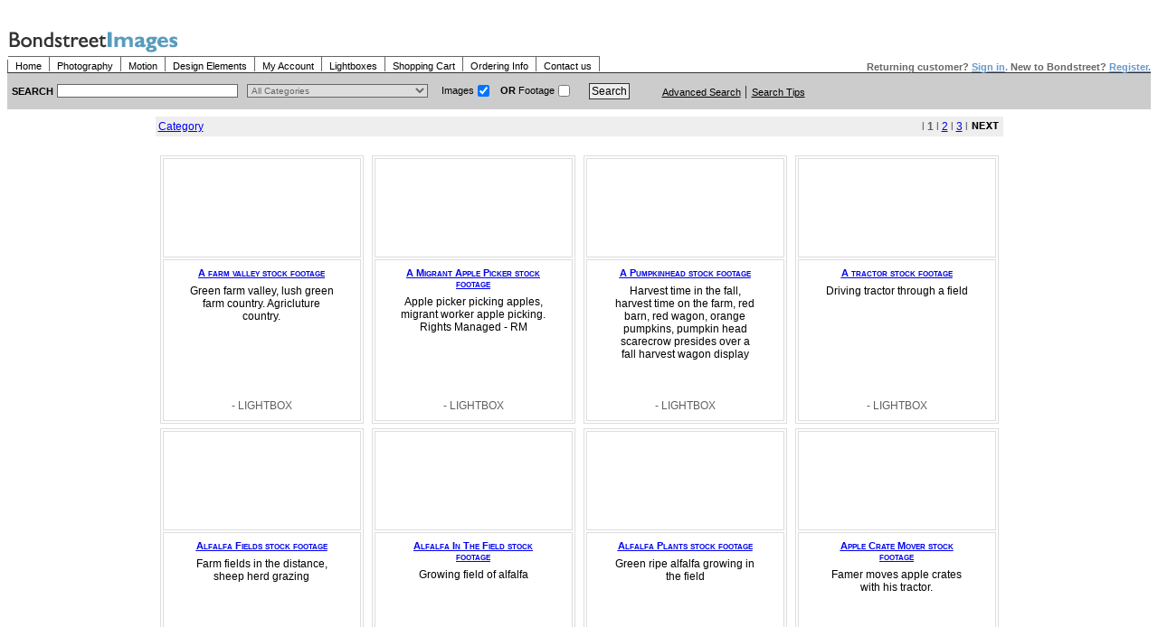

--- FILE ---
content_type: text/html
request_url: https://bondstreet.com/files/otage_type_1_start_0_sc3fciwwe53e7k2npucwgt.html
body_size: 3751
content:
<?php
	include("config/dbconfig.inc.php");
	include("include/sql.inc.php" );
	require("include/connection.inc.php");
	$sql = "SELECT sys_name, dis_name, path FROM vss_category WHERE parent_path = 'gallery' ORDER BY
					dis_name, sys_name";
	$res = mysql_query($sql,$db);
	if ( !$res )
	{
		echo $err . " LINE: " . __LINE__;
		exit();
	}
?>
<!DOCTYPE HTML PUBLIC "-//W3C//DTD HTML 4.01 Transitional//EN">
<html>
<head>
<title>Stock Photography Stock Footage from Bondstreet Images</title>
<meta name="keywords" content="Stock photography, stock photo, stock footage, stock images, stock photographs, pictures, video, footage, clips.">
<meta name="description" content="Stock photography and stock footage concepts.">
<meta HTTP-EQUIV="imagetoolbar" CONTENT="no">
<SCRIPT language=JavaScript src="../lightbox/scripts/javascripts.js" type=text/javascript></SCRIPT>
<SCRIPT language=JavaScript src="../lightbox/scripts/protect.js" type=text/javascript></SCRIPT>
<meta http-equiv="Content-Type" content="text/html; charset=iso-8859-1">
<link href="../bssstockcss.css" rel="stylesheet" type="text/css">
<link rel="stylesheet" href="../lightbox/template/css.css" type="text/css">
<style type="text/css">
<!--
.style1 {color: gray}
-->
</style>
<frame>
</head>
<body>
<table width="100%" border="0" cellspacing="0" cellpadding="0">
  <tr>
    <td><table width="100%" border="0" cellspacing="0" cellpadding="0">
        <tr> 
          <td valign="bottom"><table width="100%" border="0" cellspacing="0" cellpadding="0">
              <tr> 
                <td height="20"> </td>
              </tr>
              <tr> 
                <td> 
<table width="100%" border="0" cellspacing="0" cellpadding="0">
                    <tr> 
                      <td><table border="0" cellpadding="0" cellspacing="0">
                          <tr> 
                            <td> <div align="left"> 
                                <table width="100%"  border="0" cellspacing="0" cellpadding="0">
                                  <tr> 
                                    <td><img src="../lightbox/images/title.gif" alt="Bondstreet Images Stock Photography and Footage" width="192" height="32"></td>
                                    <td><span class="smalltext"></span></td>
                                  </tr>
                                </table>
                              </div></td>
                          </tr>
                          <tr> 
                            <td height="20" valign="bottom"><table border="0" cellspacing="0" cellpadding="0">
                                <tr> 
                                  <td width="1" bgcolor="#666666" height="14"></td>
                                  <td><a href="../lightbox/--/index.html" class="mainnav">Home</a></td>
                                  <td><a href="../lightbox/--/photography.html" class="mainnav">Photography</a></td>
                                  <td><a href="../lightbox/--/motion.html" class="mainnav">Motion</a></td>
                                  <td><a href="../lightbox/--/design_elements.html" class="mainnav">Design 
                                    Elements</a></td>
                                  <td><a href="../lightbox/index_pageId_115_start_0.html" class="mainnav">My 
                                    Account </a></td>
                                  <td><a href="../lightbox/index_pageId_104_start_0_PHPSESSID_14105f82ab3076dc1048d7c57957124a.html" class="mainnav">Lightboxes</a></td>
                                  <td><a href="/" class="mainnav">Shopping 
                                    Cart</a></td>
                                  <td><a href="../lightbox/index_pageId_117_start_0.html" class="mainnav">Ordering 
                                    Info</a></td>
                                  <td><a href="../lightbox/index_pageId_119_start_0_PHPSESSID_14105f82ab3076dc1048d7c57957124a.html" class="mainnav">Contact 
                                    us</a></td>
                                </tr>
                              </table></td>
                          </tr>
                        </table></td>
                      <td valign="bottom"><div align="right"><span class="smalltext"><strong><font color="#666666">Returning 
                          customer? </font><a href="../lightbox/index_pageId_115_start_0.html" alt="Sign in to use the lightbox, to make purchases and see your account activity"><font color="#6699CC">Sign 
                          in</font></a><font color="#6699CC">.</font><font color="#666666"> 
                          New to Bondstreet? </font><a href="../lightbox/index_pageId_115_start_0.html"><font color="#6699CC">Register.</font></a></strong></span></div></td>
                    </tr>
                  </table></td>
              </tr>
              <tr>
                <td height="1" bgcolor="#333333"></td>
              </tr>
              <tr> 
                <td height="40" bgcolor="#cccccc"><table width="100%" border="0" cellspacing="0" cellpadding="0">
                    <tr> 
                      <td width="5">&nbsp;</td>
                      <td width="50" class="smalltext"><strong>SEARCH</strong></td>
                      <td><table width="100%" border="0" cellspacing="0" cellpadding="0">
                          <form name="advance_search" action="../lightbox/adSearch.html" method="get">
                            <tr> 
                              <td width="210"> <input type="hidden" name="search_mode" value="search"> 
                                <input type="text" name="keyword" class="textfields" value=""> 
                              </td>
                              <td width="210"><select name="search_in" class="textfields">
                                  <option value="all" selected>All Categories</option>
                                  <?php
	while ( list($sys_name, $dis_name, $path) = mysql_fetch_row($res) )
	{
		$name = $sys_name;
		if ( $dis_name != "" )
		{
			$name = $dis_name;
		}
		echo "<option value='$path'> > $name</option>\n";
	}
?>
                                </select></td>
                              <td width="165"><table width="150" border="0" cellpadding="0" cellspacing="0">
                                  <tr> 
                                    <td class="smalltext"><div align="right">Images</div></td>
                                    <td width="15" class="smalltext"> <input type='checkbox' name='images_type' value='1' checked></td>
                                    <td class="smalltext"><div align="right"><strong>OR</strong> 
                                        Footage</div></td>
                                    <td width="15"><input type='checkbox' name='footage_type' value='1'></td>
                                  </tr>
                                </table></td>
                              <td width="75"><input type="hidden" name="operand" value="OR"> 
                                <input type="submit" name="submit" value="Search" class="bluebutton"></td>
                              <td><table border="0" align="left" cellpadding="0" cellspacing="0">
                                  <tr> 
                                    <td height="3" colspan="4"></td>
                                  </tr>
                                  <tr> 
                                    <td>&nbsp;</td>
                                    <td width="98"> <div align="center"><a href="../lightbox/adSearch_PHPSESSID_14105f82ab3076dc1048d7c57957124a.html" class="smalltext">Advanced 
                                        Search</a></div></td>
                                    <td width="1" bgcolor="#333333"></td>
                                    <td width="70"> <div align="center"><a href="../lightbox/index_pageId_117_start_0.html" class="smalltext">Search 
                                        Tips</a></div></td>
                                  </tr>
                                </table></td>
                            </tr>
                          </form>
                        </table></td>
                    </tr>
                  </table></td>
              </tr>
            </table></td>
        </tr>
      </table></td>
  </tr>
</table>
<table width="100%" border="0" cellpadding="0" cellspacing="0">
    <tr bgcolor="6699cc"> 
      <td colspan="5" bgcolor="#333333" > <p align="right"> </td>
    </tr>
    <tr bgcolor="ffffff"> 
    <td height="5" colspan="5"> </td>
    </tr>
    <tr> 
      <td colspan="5" bgcolor="#FFFFFF"><div align="center"><table class="outer_table_style" align="center">
<tr><td>
<table class="category_link_style" align="center">
<tr>
<td><a href="../lightbox/index_category_gallery.html">Category</a></td>
<td align=right><table border="0" cellspacing="0" align="center" width="100%">
<tr>
<td align=right>
&nbsp; l <strong>1 </strong>l <a href="../files/tage_type_1_start_16_3b5uso0uf4fvxspn2odd08.html">2</a> l <a href="/">3</a> l <a href="../files/tage_type_1_start_16_3b5uso0uf4fvxspn2odd08.html"><img src="../lightbox/images/next_page.gif" border="0" alt="Next Page" align="bottom"></a>
</td>
</tr>
</table>
</td>
</tr>
</table>
</td></tr>
<tr><td><br>
<table class="media_table_style" align="center" cellspacing="1">
<tr class="media_cell_style">
<td width=25%>
<link href="http://www.bondstreet.com/bssstockcss.css" rel="stylesheet" type="text/css">
<table border="0" width="100%" id="table2" cellspacing="0">
	<tr>
		<td width="2"></td>
    <td>
      <table width="225" height="297" border="1" cellpadding="4" cellspacing="2" bordercolor="#dddddd">
        <tr>
          <td width="325" height="110"><div align="center"><font face="Verdana" size="1" ><a href="../lightbox/index_pageId_100_id_365_start_0_lightbox__search_mode_advanced.html">
</a>
              </font></div></td>
        </tr>
        <tr>
          <td valign="top"><table width="100%" height="100%"  border="0" cellpadding="0" cellspacing="0">
            <tr>
              <td valign="top"><table width="160" border="0" align="center" cellpadding="0" cellspacing="0">
                <tr>
                  <td height="4"></td>
                </tr>
                <tr>
                  <td><div align="center" class="displaynamelinks"><strong><a href="../lightbox/index_pageId_100_id_365_start_0_lightbox__search_mode_advanced.html"> A farm valley stock footage</a></strong></div></td>
                </tr>
                <tr>
                  <td height="7"></td>
                </tr>
                <tr>
                  <td><div align="center"><font color="#000000" style="font-size: 9pt; font-weight:100"> Green farm valley, lush green farm country. Agricluture country. </font></div></td>
                </tr>
                <tr>
                  <td height="7"></td>
                </tr>
                <tr>
                  <td></td>
                </tr>
              </table></td>
            </tr>
            <tr>
              <td valign="bottom"><div align="center"><a href="../lightbox/index-php_pageId_106_id_365_mode_add_start_0_category_gallery/Agriculture_lightbox.html"></a>  - LIGHTBOX
</div></td>
            </tr>
            <tr>
              <td height="5"></td>
            </tr>
          </table>
          <div align="center"></div></td>
        </tr>
      </table>
      </td>
		<td width="2"></td>
	</tr>
</table>
</td>
<td width=25%>
<link href="http://www.bondstreet.com/bssstockcss.css" rel="stylesheet" type="text/css">
<table border="0" width="100%" id="table2" cellspacing="0">
	<tr>
		<td width="2"></td>
    <td>
      <table width="225" height="297" border="1" cellpadding="4" cellspacing="2" bordercolor="#dddddd">
        <tr>
          <td width="325" height="110"><div align="center"><font face="Verdana" size="1" ><a href="../lightbox/index_pageId_100_id_4488_start_0_lightbox__search_mode_advanced.html">
</a>
              </font></div></td>
        </tr>
        <tr>
          <td valign="top"><table width="100%" height="100%"  border="0" cellpadding="0" cellspacing="0">
            <tr>
              <td valign="top"><table width="160" border="0" align="center" cellpadding="0" cellspacing="0">
                <tr>
                  <td height="4"></td>
                </tr>
                <tr>
                  <td><div align="center" class="displaynamelinks"><strong><a href="../lightbox/index_pageId_100_id_4488_start_0_lightbox__search_mode_advanced.html"> A Migrant Apple Picker stock footage</a></strong></div></td>
                </tr>
                <tr>
                  <td height="7"></td>
                </tr>
                <tr>
                  <td><div align="center"><font color="#000000" style="font-size: 9pt; font-weight:100"> Apple picker picking apples, migrant worker apple picking. Rights Managed - RM </font></div></td>
                </tr>
                <tr>
                  <td height="7"></td>
                </tr>
                <tr>
                  <td></td>
                </tr>
              </table></td>
            </tr>
            <tr>
              <td valign="bottom"><div align="center"><a href="../lightbox/index-php_pageId_106_id_4488_mode_add_start_0_category_gallery/Agriculture_lightbox.html"></a>  - LIGHTBOX
</div></td>
            </tr>
            <tr>
              <td height="5"></td>
            </tr>
          </table>
          <div align="center"></div></td>
        </tr>
      </table>
      </td>
		<td width="2"></td>
	</tr>
</table>
</td>
<td width=25%>
<link href="http://www.bondstreet.com/bssstockcss.css" rel="stylesheet" type="text/css">
<table border="0" width="100%" id="table2" cellspacing="0">
	<tr>
		<td width="2"></td>
    <td>
      <table width="225" height="297" border="1" cellpadding="4" cellspacing="2" bordercolor="#dddddd">
        <tr>
          <td width="325" height="110"><div align="center"><font face="Verdana" size="1" ><a href="../lightbox/index_pageId_100_id_4468_start_0_lightbox__search_mode_advanced.html">
</a>
              </font></div></td>
        </tr>
        <tr>
          <td valign="top"><table width="100%" height="100%"  border="0" cellpadding="0" cellspacing="0">
            <tr>
              <td valign="top"><table width="160" border="0" align="center" cellpadding="0" cellspacing="0">
                <tr>
                  <td height="4"></td>
                </tr>
                <tr>
                  <td><div align="center" class="displaynamelinks"><strong><a href="../lightbox/index_pageId_100_id_4468_start_0_lightbox__search_mode_advanced.html"> A Pumpkinhead stock footage</a></strong></div></td>
                </tr>
                <tr>
                  <td height="7"></td>
                </tr>
                <tr>
                  <td><div align="center"><font color="#000000" style="font-size: 9pt; font-weight:100"> Harvest time in the fall, harvest time on the farm, red barn, red wagon, orange pumpkins, pumpkin head scarecrow presides over a fall harvest wagon display </font></div></td>
                </tr>
                <tr>
                  <td height="7"></td>
                </tr>
                <tr>
                  <td></td>
                </tr>
              </table></td>
            </tr>
            <tr>
              <td valign="bottom"><div align="center"><a href="../lightbox/index-php_pageId_106_id_4468_mode_add_start_0_category_gallery/Agriculture_lightbox.html"></a>  - LIGHTBOX
</div></td>
            </tr>
            <tr>
              <td height="5"></td>
            </tr>
          </table>
          <div align="center"></div></td>
        </tr>
      </table>
      </td>
		<td width="2"></td>
	</tr>
</table>
</td>
<td width=25%>
<link href="http://www.bondstreet.com/bssstockcss.css" rel="stylesheet" type="text/css">
<table border="0" width="100%" id="table2" cellspacing="0">
	<tr>
		<td width="2"></td>
    <td>
      <table width="225" height="297" border="1" cellpadding="4" cellspacing="2" bordercolor="#dddddd">
        <tr>
          <td width="325" height="110"><div align="center"><font face="Verdana" size="1" ><a href="../lightbox/index_pageId_100_id_324_start_0_lightbox__search_mode_advanced.html">
</a>
              </font></div></td>
        </tr>
        <tr>
          <td valign="top"><table width="100%" height="100%"  border="0" cellpadding="0" cellspacing="0">
            <tr>
              <td valign="top"><table width="160" border="0" align="center" cellpadding="0" cellspacing="0">
                <tr>
                  <td height="4"></td>
                </tr>
                <tr>
                  <td><div align="center" class="displaynamelinks"><strong><a href="../lightbox/index_pageId_100_id_324_start_0_lightbox__search_mode_advanced.html"> A tractor stock footage</a></strong></div></td>
                </tr>
                <tr>
                  <td height="7"></td>
                </tr>
                <tr>
                  <td><div align="center"><font color="#000000" style="font-size: 9pt; font-weight:100"> Driving tractor through a field </font></div></td>
                </tr>
                <tr>
                  <td height="7"></td>
                </tr>
                <tr>
                  <td></td>
                </tr>
              </table></td>
            </tr>
            <tr>
              <td valign="bottom"><div align="center"><a href="../lightbox/index-php_pageId_106_id_324_mode_add_start_0_category_gallery/Agriculture_lightbox.html"></a>  - LIGHTBOX
</div></td>
            </tr>
            <tr>
              <td height="5"></td>
            </tr>
          </table>
          <div align="center"></div></td>
        </tr>
      </table>
      </td>
		<td width="2"></td>
	</tr>
</table>
</td>
</tr>
<tr class="media_cell_style">
<td width=25%>
<link href="http://www.bondstreet.com/bssstockcss.css" rel="stylesheet" type="text/css">
<table border="0" width="100%" id="table2" cellspacing="0">
	<tr>
		<td width="2"></td>
    <td>
      <table width="225" height="297" border="1" cellpadding="4" cellspacing="2" bordercolor="#dddddd">
        <tr>
          <td width="325" height="110"><div align="center"><font face="Verdana" size="1" ><a href="../lightbox/index_pageId_100_id_4485_start_0_lightbox__search_mode_advanced.html">
</a>
              </font></div></td>
        </tr>
        <tr>
          <td valign="top"><table width="100%" height="100%"  border="0" cellpadding="0" cellspacing="0">
            <tr>
              <td valign="top"><table width="160" border="0" align="center" cellpadding="0" cellspacing="0">
                <tr>
                  <td height="4"></td>
                </tr>
                <tr>
                  <td><div align="center" class="displaynamelinks"><strong><a href="../lightbox/index_pageId_100_id_4485_start_0_lightbox__search_mode_advanced.html"> Alfalfa Fields stock footage</a></strong></div></td>
                </tr>
                <tr>
                  <td height="7"></td>
                </tr>
                <tr>
                  <td><div align="center"><font color="#000000" style="font-size: 9pt; font-weight:100"> Farm fields in the distance, sheep herd grazing </font></div></td>
                </tr>
                <tr>
                  <td height="7"></td>
                </tr>
                <tr>
                  <td></td>
                </tr>
              </table></td>
            </tr>
            <tr>
              <td valign="bottom"><div align="center"><a href="../lightbox/index-php_pageId_106_id_4485_mode_add_start_0_category_gallery/Agriculture_lightbox.html"></a>  - LIGHTBOX
</div></td>
            </tr>
            <tr>
              <td height="5"></td>
            </tr>
          </table>
          <div align="center"></div></td>
        </tr>
      </table>
      </td>
		<td width="2"></td>
	</tr>
</table>
</td>
<td width=25%>
<link href="http://www.bondstreet.com/bssstockcss.css" rel="stylesheet" type="text/css">
<table border="0" width="100%" id="table2" cellspacing="0">
	<tr>
		<td width="2"></td>
    <td>
      <table width="225" height="297" border="1" cellpadding="4" cellspacing="2" bordercolor="#dddddd">
        <tr>
          <td width="325" height="110"><div align="center"><font face="Verdana" size="1" ><a href="../lightbox/index_pageId_100_id_4484_start_0_lightbox__search_mode_advanced.html">
</a>
              </font></div></td>
        </tr>
        <tr>
          <td valign="top"><table width="100%" height="100%"  border="0" cellpadding="0" cellspacing="0">
            <tr>
              <td valign="top"><table width="160" border="0" align="center" cellpadding="0" cellspacing="0">
                <tr>
                  <td height="4"></td>
                </tr>
                <tr>
                  <td><div align="center" class="displaynamelinks"><strong><a href="../lightbox/index_pageId_100_id_4484_start_0_lightbox__search_mode_advanced.html"> Alfalfa In The Field stock footage</a></strong></div></td>
                </tr>
                <tr>
                  <td height="7"></td>
                </tr>
                <tr>
                  <td><div align="center"><font color="#000000" style="font-size: 9pt; font-weight:100"> Growing field of alfalfa </font></div></td>
                </tr>
                <tr>
                  <td height="7"></td>
                </tr>
                <tr>
                  <td></td>
                </tr>
              </table></td>
            </tr>
            <tr>
              <td valign="bottom"><div align="center"><a href="../lightbox/index-php_pageId_106_id_4484_mode_add_start_0_category_gallery/Agriculture_lightbox.html"></a>  - LIGHTBOX
</div></td>
            </tr>
            <tr>
              <td height="5"></td>
            </tr>
          </table>
          <div align="center"></div></td>
        </tr>
      </table>
      </td>
		<td width="2"></td>
	</tr>
</table>
</td>
<td width=25%>
<link href="http://www.bondstreet.com/bssstockcss.css" rel="stylesheet" type="text/css">
<table border="0" width="100%" id="table2" cellspacing="0">
	<tr>
		<td width="2"></td>
    <td>
      <table width="225" height="297" border="1" cellpadding="4" cellspacing="2" bordercolor="#dddddd">
        <tr>
          <td width="325" height="110"><div align="center"><font face="Verdana" size="1" ><a href="../lightbox/index_pageId_100_id_4481_start_0_lightbox__search_mode_advanced.html">
</a>
              </font></div></td>
        </tr>
        <tr>
          <td valign="top"><table width="100%" height="100%"  border="0" cellpadding="0" cellspacing="0">
            <tr>
              <td valign="top"><table width="160" border="0" align="center" cellpadding="0" cellspacing="0">
                <tr>
                  <td height="4"></td>
                </tr>
                <tr>
                  <td><div align="center" class="displaynamelinks"><strong><a href="../lightbox/index_pageId_100_id_4481_start_0_lightbox__search_mode_advanced.html"> Alfalfa Plants stock footage</a></strong></div></td>
                </tr>
                <tr>
                  <td height="7"></td>
                </tr>
                <tr>
                  <td><div align="center"><font color="#000000" style="font-size: 9pt; font-weight:100"> Green ripe alfalfa growing in the field </font></div></td>
                </tr>
                <tr>
                  <td height="7"></td>
                </tr>
                <tr>
                  <td></td>
                </tr>
              </table></td>
            </tr>
            <tr>
              <td valign="bottom"><div align="center"><a href="../lightbox/index-php_pageId_106_id_4481_mode_add_start_0_category_gallery/Agriculture_lightbox.html"></a>  - LIGHTBOX
</div></td>
            </tr>
            <tr>
              <td height="5"></td>
            </tr>
          </table>
          <div align="center"></div></td>
        </tr>
      </table>
      </td>
		<td width="2"></td>
	</tr>
</table>
</td>
<td width=25%>
<link href="http://www.bondstreet.com/bssstockcss.css" rel="stylesheet" type="text/css">
<table border="0" width="100%" id="table2" cellspacing="0">
	<tr>
		<td width="2"></td>
    <td>
      <table width="225" height="297" border="1" cellpadding="4" cellspacing="2" bordercolor="#dddddd">
        <tr>
          <td width="325" height="110"><div align="center"><font face="Verdana" size="1" ><a href="../lightbox/index_pageId_100_id_4489_start_0_lightbox__search_mode_advanced.html">
</a>
              </font></div></td>
        </tr>
        <tr>
          <td valign="top"><table width="100%" height="100%"  border="0" cellpadding="0" cellspacing="0">
            <tr>
              <td valign="top"><table width="160" border="0" align="center" cellpadding="0" cellspacing="0">
                <tr>
                  <td height="4"></td>
                </tr>
                <tr>
                  <td><div align="center" class="displaynamelinks"><strong><a href="../lightbox/index_pageId_100_id_4489_start_0_lightbox__search_mode_advanced.html"> Apple Crate Mover stock footage</a></strong></div></td>
                </tr>
                <tr>
                  <td height="7"></td>
                </tr>
                <tr>
                  <td><div align="center"><font color="#000000" style="font-size: 9pt; font-weight:100"> Famer moves apple crates with his tractor. </font></div></td>
                </tr>
                <tr>
                  <td height="7"></td>
                </tr>
                <tr>
                  <td></td>
                </tr>
              </table></td>
            </tr>
            <tr>
              <td valign="bottom"><div align="center"><a href="../lightbox/index-php_pageId_106_id_4489_mode_add_start_0_category_gallery/Agriculture_lightbox.html"></a>  - LIGHTBOX
</div></td>
            </tr>
            <tr>
              <td height="5"></td>
            </tr>
          </table>
          <div align="center"></div></td>
        </tr>
      </table>
      </td>
		<td width="2"></td>
	</tr>
</table>
</td>
</tr>
<tr class="media_cell_style">
<td width=25%>
<link href="http://www.bondstreet.com/bssstockcss.css" rel="stylesheet" type="text/css">
<table border="0" width="100%" id="table2" cellspacing="0">
	<tr>
		<td width="2"></td>
    <td>
      <table width="225" height="297" border="1" cellpadding="4" cellspacing="2" bordercolor="#dddddd">
        <tr>
          <td width="325" height="110"><div align="center"><font face="Verdana" size="1" ><a href="../lightbox/index_pageId_100_id_339_start_0_lightbox__search_mode_advanced.html">
</a>
              </font></div></td>
        </tr>
        <tr>
          <td valign="top"><table width="100%" height="100%"  border="0" cellpadding="0" cellspacing="0">
            <tr>
              <td valign="top"><table width="160" border="0" align="center" cellpadding="0" cellspacing="0">
                <tr>
                  <td height="4"></td>
                </tr>
                <tr>
                  <td><div align="center" class="displaynamelinks"><strong><a href="../lightbox/index_pageId_100_id_339_start_0_lightbox__search_mode_advanced.html"> Apples stock footage</a></strong></div></td>
                </tr>
                <tr>
                  <td height="7"></td>
                </tr>
                <tr>
                  <td><div align="center"><font color="#000000" style="font-size: 9pt; font-weight:100"> Worker inspects apple, applepicker and applecrate, hand picks up red ripe apple, agriculture produce from the fall harvest - Rights Managed - RM </font></div></td>
                </tr>
                <tr>
                  <td height="7"></td>
                </tr>
                <tr>
                  <td></td>
                </tr>
              </table></td>
            </tr>
            <tr>
              <td valign="bottom"><div align="center"><a href="../lightbox/index-php_pageId_106_id_339_mode_add_start_0_category_gallery/Agriculture_lightbox.html"></a>  - LIGHTBOX
</div></td>
            </tr>
            <tr>
              <td height="5"></td>
            </tr>
          </table>
          <div align="center"></div></td>
        </tr>
      </table>
      </td>
		<td width="2"></td>
	</tr>
</table>
</td>
<td width=25%>
<link href="http://www.bondstreet.com/bssstockcss.css" rel="stylesheet" type="text/css">
<table border="0" width="100%" id="table2" cellspacing="0">
	<tr>
		<td width="2"></td>
    <td>
      <table width="225" height="297" border="1" cellpadding="4" cellspacing="2" bordercolor="#dddddd">
        <tr>
          <td width="325" height="110"><div align="center"><font face="Verdana" size="1" ><a href="../lightbox/index_pageId_100_id_393_start_0_lightbox__search_mode_advanced.html">
</a>
              </font></div></td>
        </tr>
        <tr>
          <td valign="top"><table width="100%" height="100%"  border="0" cellpadding="0" cellspacing="0">
            <tr>
              <td valign="top"><table width="160" border="0" align="center" cellpadding="0" cellspacing="0">
                <tr>
                  <td height="4"></td>
                </tr>
                <tr>
                  <td><div align="center" class="displaynamelinks"><strong><a href="../lightbox/index_pageId_100_id_393_start_0_lightbox__search_mode_advanced.html"> Baling hay stock footage</a></strong></div></td>
                </tr>
                <tr>
                  <td height="7"></td>
                </tr>
                <tr>
                  <td><div align="center"><font color="#000000" style="font-size: 9pt; font-weight:100"> Hay bale pops up onto trailer, hay baler throws a haybale </font></div></td>
                </tr>
                <tr>
                  <td height="7"></td>
                </tr>
                <tr>
                  <td></td>
                </tr>
              </table></td>
            </tr>
            <tr>
              <td valign="bottom"><div align="center"><a href="../lightbox/index-php_pageId_106_id_393_mode_add_start_0_category_gallery/Agriculture_lightbox.html"></a>  - LIGHTBOX
</div></td>
            </tr>
            <tr>
              <td height="5"></td>
            </tr>
          </table>
          <div align="center"></div></td>
        </tr>
      </table>
      </td>
		<td width="2"></td>
	</tr>
</table>
</td>
<td width=25%>
<link href="http://www.bondstreet.com/bssstockcss.css" rel="stylesheet" type="text/css">
<table border="0" width="100%" id="table2" cellspacing="0">
	<tr>
		<td width="2"></td>
    <td>
      <table width="225" height="297" border="1" cellpadding="4" cellspacing="2" bordercolor="#dddddd">
        <tr>
          <td width="325" height="110"><div align="center"><font face="Verdana" size="1" ><a href="../lightbox/index_pageId_100_id_4491_start_0_lightbox__search_mode_advanced.html">
</a>
              </font></div></td>
        </tr>
        <tr>
          <td valign="top"><table width="100%" height="100%"  border="0" cellpadding="0" cellspacing="0">
            <tr>
              <td valign="top"><table width="160" border="0" align="center" cellpadding="0" cellspacing="0">
                <tr>
                  <td height="4"></td>
                </tr>
                <tr>
                  <td><div align="center" class="displaynamelinks"><strong><a href="../lightbox/index_pageId_100_id_4491_start_0_lightbox__search_mode_advanced.html"> Cattle Grazing stock footage</a></strong></div></td>
                </tr>
                <tr>
                  <td height="7"></td>
                </tr>
                <tr>
                  <td><div align="center"><font color="#000000" style="font-size: 9pt; font-weight:100"> Cattle grazing in a green field, farm field with cattle </font></div></td>
                </tr>
                <tr>
                  <td height="7"></td>
                </tr>
                <tr>
                  <td></td>
                </tr>
              </table></td>
            </tr>
            <tr>
              <td valign="bottom"><div align="center"><a href="../lightbox/index-php_pageId_106_id_4491_mode_add_start_0_category_gallery/Agriculture_lightbox.html"></a>  - LIGHTBOX
</div></td>
            </tr>
            <tr>
              <td height="5"></td>
            </tr>
          </table>
          <div align="center"></div></td>
        </tr>
      </table>
      </td>
		<td width="2"></td>
	</tr>
</table>
</td>
<td width=25%>
<link href="http://www.bondstreet.com/bssstockcss.css" rel="stylesheet" type="text/css">
<table border="0" width="100%" id="table2" cellspacing="0">
	<tr>
		<td width="2"></td>
    <td>
      <table width="225" height="297" border="1" cellpadding="4" cellspacing="2" bordercolor="#dddddd">
        <tr>
          <td width="325" height="110"><div align="center"><font face="Verdana" size="1" ><a href="../lightbox/index_pageId_100_id_394_start_0_lightbox__search_mode_advanced.html">
</a>
              </font></div></td>
        </tr>
        <tr>
          <td valign="top"><table width="100%" height="100%"  border="0" cellpadding="0" cellspacing="0">
            <tr>
              <td valign="top"><table width="160" border="0" align="center" cellpadding="0" cellspacing="0">
                <tr>
                  <td height="4"></td>
                </tr>
                <tr>
                  <td><div align="center" class="displaynamelinks"><strong><a href="../lightbox/index_pageId_100_id_394_start_0_lightbox__search_mode_advanced.html"> Combine Harvester stock footage</a></strong></div></td>
                </tr>
                <tr>
                  <td height="7"></td>
                </tr>
                <tr>
                  <td><div align="center"><font color="#000000" style="font-size: 9pt; font-weight:100"> Combine works a wheat field, combining wheat </font></div></td>
                </tr>
                <tr>
                  <td height="7"></td>
                </tr>
                <tr>
                  <td></td>
                </tr>
              </table></td>
            </tr>
            <tr>
              <td valign="bottom"><div align="center"><a href="../lightbox/index-php_pageId_106_id_394_mode_add_start_0_category_gallery/Agriculture_lightbox.html"></a>  - LIGHTBOX
</div></td>
            </tr>
            <tr>
              <td height="5"></td>
            </tr>
          </table>
          <div align="center"></div></td>
        </tr>
      </table>
      </td>
		<td width="2"></td>
	</tr>
</table>
</td>
</tr>
<tr class="media_cell_style">
<td width=25%>
<link href="http://www.bondstreet.com/bssstockcss.css" rel="stylesheet" type="text/css">
<table border="0" width="100%" id="table2" cellspacing="0">
	<tr>
		<td width="2"></td>
    <td>
      <table width="225" height="297" border="1" cellpadding="4" cellspacing="2" bordercolor="#dddddd">
        <tr>
          <td width="325" height="110"><div align="center"><font face="Verdana" size="1" ><a href="../lightbox/index_pageId_100_id_363_start_0_lightbox__search_mode_advanced.html">
</a>
              </font></div></td>
        </tr>
        <tr>
          <td valign="top"><table width="100%" height="100%"  border="0" cellpadding="0" cellspacing="0">
            <tr>
              <td valign="top"><table width="160" border="0" align="center" cellpadding="0" cellspacing="0">
                <tr>
                  <td height="4"></td>
                </tr>
                <tr>
                  <td><div align="center" class="displaynamelinks"><strong><a href="../lightbox/index_pageId_100_id_363_start_0_lightbox__search_mode_advanced.html"> Cornfield Crop stock footage</a></strong></div></td>
                </tr>
                <tr>
                  <td height="7"></td>
                </tr>
                <tr>
                  <td><div align="center"><font color="#000000" style="font-size: 9pt; font-weight:100"> Lush green cornfield, farm field of corn growing </font></div></td>
                </tr>
                <tr>
                  <td height="7"></td>
                </tr>
                <tr>
                  <td></td>
                </tr>
              </table></td>
            </tr>
            <tr>
              <td valign="bottom"><div align="center"><a href="../lightbox/index-php_pageId_106_id_363_mode_add_start_0_category_gallery/Agriculture_lightbox.html"></a>  - LIGHTBOX
</div></td>
            </tr>
            <tr>
              <td height="5"></td>
            </tr>
          </table>
          <div align="center"></div></td>
        </tr>
      </table>
      </td>
		<td width="2"></td>
	</tr>
</table>
</td>
<td width=25%>
<link href="http://www.bondstreet.com/bssstockcss.css" rel="stylesheet" type="text/css">
<table border="0" width="100%" id="table2" cellspacing="0">
	<tr>
		<td width="2"></td>
    <td>
      <table width="225" height="297" border="1" cellpadding="4" cellspacing="2" bordercolor="#dddddd">
        <tr>
          <td width="325" height="110"><div align="center"><font face="Verdana" size="1" ><a href="../lightbox/index_pageId_100_id_329_start_0_lightbox__search_mode_advanced.html">
</a>
              </font></div></td>
        </tr>
        <tr>
          <td valign="top"><table width="100%" height="100%"  border="0" cellpadding="0" cellspacing="0">
            <tr>
              <td valign="top"><table width="160" border="0" align="center" cellpadding="0" cellspacing="0">
                <tr>
                  <td height="4"></td>
                </tr>
                <tr>
                  <td><div align="center" class="displaynamelinks"><strong><a href="../lightbox/index_pageId_100_id_329_start_0_lightbox__search_mode_advanced.html"> Farm Field stock footage</a></strong></div></td>
                </tr>
                <tr>
                  <td height="7"></td>
                </tr>
                <tr>
                  <td><div align="center"><font color="#000000" style="font-size: 9pt; font-weight:100"> Very low aerial over a green grassy field </font></div></td>
                </tr>
                <tr>
                  <td height="7"></td>
                </tr>
                <tr>
                  <td></td>
                </tr>
              </table></td>
            </tr>
            <tr>
              <td valign="bottom"><div align="center"><a href="../lightbox/index-php_pageId_106_id_329_mode_add_start_0_category_gallery/Agriculture_lightbox.html"></a>  - LIGHTBOX
</div></td>
            </tr>
            <tr>
              <td height="5"></td>
            </tr>
          </table>
          <div align="center"></div></td>
        </tr>
      </table>
      </td>
		<td width="2"></td>
	</tr>
</table>
</td>
<td width=25%>
<link href="http://www.bondstreet.com/bssstockcss.css" rel="stylesheet" type="text/css">
<table border="0" width="100%" id="table2" cellspacing="0">
	<tr>
		<td width="2"></td>
    <td>
      <table width="225" height="297" border="1" cellpadding="4" cellspacing="2" bordercolor="#dddddd">
        <tr>
          <td width="325" height="110"><div align="center"><font face="Verdana" size="1" ><a href="../lightbox/index_pageId_100_id_350_start_0_lightbox__search_mode_advanced.html">
</a>
              </font></div></td>
        </tr>
        <tr>
          <td valign="top"><table width="100%" height="100%"  border="0" cellpadding="0" cellspacing="0">
            <tr>
              <td valign="top"><table width="160" border="0" align="center" cellpadding="0" cellspacing="0">
                <tr>
                  <td height="4"></td>
                </tr>
                <tr>
                  <td><div align="center" class="displaynamelinks"><strong><a href="../lightbox/index_pageId_100_id_350_start_0_lightbox__search_mode_advanced.html"> Farm Fields stock footage</a></strong></div></td>
                </tr>
                <tr>
                  <td height="7"></td>
                </tr>
                <tr>
                  <td><div align="center"><font color="#000000" style="font-size: 9pt; font-weight:100"> Green fields in a farm valley, low aerial of farm fields </font></div></td>
                </tr>
                <tr>
                  <td height="7"></td>
                </tr>
                <tr>
                  <td></td>
                </tr>
              </table></td>
            </tr>
            <tr>
              <td valign="bottom"><div align="center"><a href="../lightbox/index-php_pageId_106_id_350_mode_add_start_0_category_gallery/Agriculture_lightbox.html"></a>  - LIGHTBOX
</div></td>
            </tr>
            <tr>
              <td height="5"></td>
            </tr>
          </table>
          <div align="center"></div></td>
        </tr>
      </table>
      </td>
		<td width="2"></td>
	</tr>
</table>
</td>
<td width=25%>
<link href="http://www.bondstreet.com/bssstockcss.css" rel="stylesheet" type="text/css">
<table border="0" width="100%" id="table2" cellspacing="0">
	<tr>
		<td width="2"></td>
    <td>
      <table width="225" height="297" border="1" cellpadding="4" cellspacing="2" bordercolor="#dddddd">
        <tr>
          <td width="325" height="110"><div align="center"><font face="Verdana" size="1" ><a href="../lightbox/index_pageId_100_id_385_start_0_lightbox__search_mode_advanced.html">
</a>
              </font></div></td>
        </tr>
        <tr>
          <td valign="top"><table width="100%" height="100%"  border="0" cellpadding="0" cellspacing="0">
            <tr>
              <td valign="top"><table width="160" border="0" align="center" cellpadding="0" cellspacing="0">
                <tr>
                  <td height="4"></td>
                </tr>
                <tr>
                  <td><div align="center" class="displaynamelinks"><strong><a href="../lightbox/index_pageId_100_id_385_start_0_lightbox__search_mode_advanced.html"> Farming stock footage</a></strong></div></td>
                </tr>
                <tr>
                  <td height="7"></td>
                </tr>
                <tr>
                  <td><div align="center"><font color="#000000" style="font-size: 9pt; font-weight:100"> Farmer planting a field  </font></div></td>
                </tr>
                <tr>
                  <td height="7"></td>
                </tr>
                <tr>
                  <td></td>
                </tr>
              </table></td>
            </tr>
            <tr>
              <td valign="bottom"><div align="center"><a href="../lightbox/index-php_pageId_106_id_385_mode_add_start_0_category_gallery/Agriculture_lightbox.html"></a>  - LIGHTBOX
</div></td>
            </tr>
            <tr>
              <td height="5"></td>
            </tr>
          </table>
          <div align="center"></div></td>
        </tr>
      </table>
      </td>
		<td width="2"></td>
	</tr>
</table>
</td>
</tr>
</table>
<br><br></td></tr>
<tr><td>
<table class="next_page_table_style" align="center">
<tr><td>
<td align=right><table border="0" cellspacing="0" align="center" width="100%">
<tr>
<td align=right>
&nbsp; l <strong>1 </strong>l <a href="../files/tage_type_1_start_16_3b5uso0uf4fvxspn2odd08.html">2</a> l <a href="/">3</a> l <a href="../files/tage_type_1_start_16_3b5uso0uf4fvxspn2odd08.html"><img src="../lightbox/images/next_page.gif" border="0" alt="Next Page" align="bottom"></a>
</td>
</tr>
</table>
</td>
</td>
</tr>
</table>
</td></tr>
</table>
</div></td>
    </tr>
    <tr> 
      <td align="right" bgcolor="#FFFFFF" colspan="5">  </td>
    </tr>
  </table>
</div>
<div align="center">
  <table border="0" cellpadding="0" style="border-collapse: collapse" width="100%" id="table1">
    <tr> 
      <td height="25"> <p></td>
    </tr>
    <tr> 
      <td height="1" bgcolor="#333333"></td>
    </tr>
    <tr> 
      <td> </td>
    </tr>
    <tr> 
      <td> </td>
    </tr>
    <tr> 
      <td> </td>
    </tr>
    <tr> 
      <td> </td>
    </tr>
    <tr>
      <td> </td>
    </tr>
    <tr> 
      <td><div align="center"><span class="copyright">Bondstreet and its logo are trademarks of <a href="http://www.bondstreet.com/corp/about.html" class="copyright">Bond Street Studios, Inc</a>.<br>
Copyright © 2005 all rights reserved. <a href="#"></a><a href="http://www.bondstreet.com/terms.html" class="copyright">Terms and Conditions</a>. <a href="http://www.bondstreet.com/specifications.html" class="copyright">Specifications</a> <a href="http://www.bondstreet.com/corp/resources.html" class="copyright">Links</a> <a href="http://www.bondstreet.com/privacy.htm" class="copyright">Privacy Policy</a><br>
The right to download and store or output any content on the Bondstreet website is granted for preview purposes only and may not be reproduced in any form.<br>
          </span></div></td>
    </tr>
  </table>
</div>
<script src="http://www.google-analytics.com/urchin.js" type="text/javascript">
</script>
<script type="text/javascript">
_uacct = "UA-406798-1";
urchinTracker();
</script>
</body>
<script language="JavaScript">
<!--
window.open = SymRealWinOpen;
//-->
</script>
<script language="JavaScript">
<!--
window.open = SymRealWinOpen;
//-->
</script>
<script language="JavaScript">
<!--
window.open = SymRealWinOpen;
//-->
</script>
<script language="JavaScript">
<!--
window.open = SymRealWinOpen;
//-->
</script>
<script language="JavaScript">
<!--
window.open = SymRealWinOpen;
//-->
</script>
<script language="JavaScript">
<!--
window.open = SymRealWinOpen;
//-->
</script>
<script language="JavaScript">
<!--
window.open = SymRealWinOpen;
//-->
</script>
<script language="JavaScript">
<!--
window.open = SymRealWinOpen;
//-->
</script>
<script language="JavaScript">
<!--
window.open = SymRealWinOpen;
//-->
</script>
<script language="JavaScript">
<!--
window.open = SymRealWinOpen;
//-->
</script>
<script language="JavaScript">
<!--
window.open = SymRealWinOpen;
//-->
</script>
<script language="JavaScript">
<!--
window.open = SymRealWinOpen;
//-->
</script>
<script language="JavaScript">
<!--
window.open = SymRealWinOpen;
//-->
</script>
<script language="JavaScript">
<!--
window.open = SymRealWinOpen;
//-->
</script>
<script language="JavaScript">
<!--
window.open = SymRealWinOpen;
//-->
</script>
<script language="JavaScript">
<!--
window.open = SymRealWinOpen;
//-->
</script>
<script language="JavaScript">
<!--
window.open = SymRealWinOpen;
//-->
</script>
<script language="JavaScript">
<!--
window.open = SymRealWinOpen;
//-->
</script>
<script language="JavaScript">
<!--
window.open = SymRealWinOpen;
//-->
</script>
<script language="JavaScript">
<!--
window.open = SymRealWinOpen;
//-->
</script>
<script language="JavaScript">
<!--
window.open = SymRealWinOpen;
//-->
</script>
</html>

--- FILE ---
content_type: text/css
request_url: https://bondstreet.com/bssstockcss.css
body_size: 510
content:
.searchbox {
	font-family: Arial, Helvetica, sans-serif;
	font-size: 11px;
	font-weight: bold;
	color: #FFFFFF;
}
.textfields {
	font-family: Arial, Helvetica, sans-serif;
	font-size: 10px;
	color: #666666;
	border: 1px solid #666666;
	width: 200px;
}    
.mainnav {
	font-family: Arial, Helvetica, sans-serif;
	font-size: 11px;
	font-weight: normal;
	color: #000000;
	width: 50px;
	padding-top: 4px;
	padding-right: 8px;
	padding-bottom: 0px;
	padding-left: 8px;
	border-top-width: 1px;
	border-right-width: 1px;
	border-bottom-width: 1px;
	border-left-width: 1px;
	border-top-style: solid;
	border-right-style: solid;
	border-bottom-style: none;
	border-left-style: none;
	border-top-color: #666666;
	border-right-color: #666666;
	border-bottom-color: #666666;
	border-left-color: #666666;
	word-spacing: normal;
	white-space: nowrap;
	text-decoration: none;
}
a.mainnav:link, a.test:visited, a.test:active {
color:#000000;
text-decoration:none;
background:#ffffff;
}
a.mainnav:hover {
color:#000000;
background:#cccccc;
}

.headline {
	font-family: Arial, Helvetica, sans-serif;
	font-size: 12px;
	font-weight: bold;
	color: #666666;
}
.indexfont {
	font-family: Arial, Helvetica, sans-serif;
	font-size: 11px;
	font-weight: normal;
	color: #666666;
}
.smallbold {
	font-family: Arial, Helvetica, sans-serif;
	font-size: 11px;
	font-weight: bold;
	color: #000000;
}
.smalltext {
	font-family: Arial, Helvetica, sans-serif;
	font-size: 11px;
	font-weight: normal;
	color: #000000;
}
.copyright  {
	font-family: Arial, Helvetica, sans-serif;
	font-size: 9px;
	font-weight: normal;
	color: #000000;
}
.categories  {
	font-family: Arial, Helvetica, sans-serif;
	font-size: 9px;
	font-weight: normal;
	color: ##6699CC;
}
.bluebutton {
	font-family: Arial, Helvetica, sans-serif;
	font-size: 12px;
	font-weight: normal;
	color: #000000;
	text-decoration: none;
	background-color: #eeeeee;
	padding: 1px 2px;
	border: 1px solid #333333;
	margin: 2px 3px;
}
.corpimageborder {
	border: 1px solid #666666;
}
.corplinks {
	font-family: Verdana, Arial, Helvetica, sans-serif;
	font-size: 10px;
	color: #000066;
	text-decoration: underline;
}
.prreleasetitle {
	font-family: Arial, Helvetica, sans-serif;
	font-size: 18px;
	font-weight: bold;
	color: #000033;
}
.prdates {
	font-family: Arial, Helvetica, sans-serif;
	font-size: 14px;
	font-weight: bolder;
	color: #6699CC;
}
.copyrightlink {
	font-family: Arial, Helvetica, sans-serif;
	font-size: 10px;
	color: #003366;
	text-decoration: underline;
}
.displaynamelinks {
	font-family: Verdana, Arial, Helvetica, sans-serif;
	font-size: 11px;
	font-style: normal;
	font-weight: bold;
	font-variant: small-caps;
	text-transform: none;
	color: #6699CC;
	text-decoration: underline;
}

--- FILE ---
content_type: text/css
request_url: https://bondstreet.com/lightbox/template/css.css
body_size: 1188
content:
<style type="text/css">
<!--
body          {font-family: arial, helvetica, geneva, sans-serif; font-size: 12px; color: #5F5F5F}
pre, tt       {font-size: 12px}
th            {font-family: arial, helvetica, geneva, sans-serif; font-size: 12px; font-weight: bold; background-color: #ffffff}
td            {font-family: arial, helvetica, geneva, sans-serif; font-size: 12px; color: #5F5F5F}
form          {font-family: arial, helvetica, geneva, sans-serif; font-size: 12px}
h1            {font-family: arial, helvetica, geneva, sans-serif; font-size: large; font-weight: bold}

A:link.nav    {font-family: arial, helvetica, geneva, sans-serif; color: #5F5F5F}
A:visited.nav {font-family: arial, helvetica, geneva, sans-serif; color: #5F5F5F}
A:hover.nav   {font-family: arial, helvetica, geneva, sans-serif; color: #FF8000}
.nav          {font-family: arial, helvetica, geneva, sans-serif; color: #5F5F5F}
.nav          {font-family: arial, helvetica, geneva, sans-serif; color: #5F5F5F}

.text	      {
		BORDER-RIGHT: #000000 1px solid; BORDER-TOP: #000000 1px solid; FONT-SIZE: 10pt; BORDER-LEFT: #000000 1px solid; BORDER-BOTTOM: #000000 1px solid; FONT-FAMILY: Arial, Helvetica, sans-serif, sans-serif;
		background: #eeeeee;
		color : #000000;
}

.textarea	      {
		BORDER-RIGHT: #000000 1px solid; BORDER-TOP: #000000 1px solid; FONT-SIZE: 10pt; BORDER-LEFT: #000000 1px solid; BORDER-BOTTOM: #000000 1px solid; FONT-FAMILY: Arial, Helvetica, sans-serif, sans-serif;
		background: #eeeeee;
		color : #000000;
		overflow:auto;
}

.text_bgcolor {
	background: #ffffff;
}

.select_style {
		BORDER-RIGHT: #F7F7FF 1px solid; BORDER-TOP: #F7F7FF 1px solid; FONT-SIZE: 10pt; BORDER-LEFT: #F7F7FF 1px solid; BORDER-BOTTOM: #F7F7FF 1px solid; FONT-FAMILY: Arial, Helvetica, sans-serif, sans-serif;
		background: #eeeeee;		
}

.button	      {
		BORDER-RIGHT: #000000 1px solid; BORDER-TOP: #000000 1px solid; FONT-SIZE: 10pt; BORDER-LEFT: #000000 1px solid; BORDER-BOTTOM: #000000 1px solid; FONT-FAMILY: Arial, Helvetica, sans-serif, sans-serif font-size: 10px;
		background: #eeeeee;
		color : #000000;
}


.button_style {
	BORDER-RIGHT: #dddddd 1px solid; 
	BORDER-TOP: #dddddd 1px solid; 
	FONT-SIZE: 9px; 
	BORDER-LEFT: #dddddd 1px solid; 
	BORDER-BOTTOM: #dddddd 1px solid; 
	FONT-FAMILY: Arial, Helvetica, sans-serif, sans-serif;
	background: #eeeeee;
}

.category_table_style {
	width: 80%;
}

.detail_table_style {
	width:90%;
	cellspacing:px;
}

.media_table_style {
	background-color: #FFFFFF;
	width:95%;	
}

.basket_table_style {
	background-color: #ffffff;
	width:90%;	
}

.basket_cell_header_style {
	background-color: #eeeeee;
}

.category_link_style {
	background-color: #eeeeee;
	width:100%;
	cellspacing:0px;
}

.header_table_style {
	background-color: #6699CC;
	width:100%;
	cellspacing:0px;
}


.user_acount_table_style {
	background-color: #eeeeee;
	width:90%;	
}

.user_account_cell_style {
	background-color: #ffffff;
}


.login_table_style {
	background-color: #ffffff;
width:70%;
}


.login_cell_style {
	background-color:#ffffff;	
}

.lost_password_table_style{
	background-color: #ffffff;
}

.lost_password_cell_style {
	background-color:#ffffff;
}

.registration_table_style {
	background-color: #ffffff;
	width:70%;	
}


.registration_cell_style {
	background-color:#ffffff;
}


.login_page {
	width:60%;
}


.media_cell_style {
	background-color:#ffffff;
                cellspacing:5px;
}

.basket_cell_style {
	background-color:#ffffff;
}

.checkbox {
	background-color:#ffffff;
}


.category_cell_style {
	background-color:#ffffff;
}

.next_page_table_style{
	background-color: #eeeeee;
	width:100%;
	cellspacing:0px;
}


.outer_table_style{
	width:780px;
		background:#ffffff;
}


.report_table_style {
	background-color: #eeeeee;
	width:100%;
	cellspacing:1px;
	cellpadding:0px;
	BORDER-RIGHT: #eeeeee 1px solid; 
	BORDER-TOP: #eeeeee 1px solid; 
	BORDER-LEFT: #eeeeee 1px solid; 
	BORDER-BOTTOM: #eeeeee 1px solid; 
	FONT-FAMILY: Arial, Helvetica, sans-serif, sans-serif font-size: 10px;
}

.report_cell_style {
	background-color: #ffffff;
}

.report_header_style {
	background-color: #dddddd;
}

.report_title_style {
        background-color: #dedede;
}

.iptc_table_style {
    background: #ffffff;
	cellspacing:1px;
	cellpadding:0px;
}


.invoice_table_style {
	background-color: #ffffff;
	width:100%;
	cellspacing:1px;
	cellpadding:0px;
	BORDER-RIGHT: #eeeeee 1px solid; 
	BORDER-TOP: #eeeeee 1px solid; 
	BORDER-LEFT: #eeeeee 1px solid; 
	BORDER-BOTTOM: #eeeeee 1px solid; 
	FONT-FAMILY: Arial, Helvetica, sans-serif, sans-serif font-size: 10px;
}

.mouse_over {
	
}

.upper_line {
	BORDER-TOP: #eeeeee 1px solid;
}

.bottom_line {
	BORDER-BOTTOM: #eeeeee 1px solid;
}

.left_line {
	BORDER-LEFT: #eeeeee 1px solid;
}

.right_line {
	BORDER-RIGHT: #eeeeee 1px solid;
}
//-->
</style>.cattitle {
}

/* CSS Document */

<!--
     FILE ARCHIVED ON 23:45:39 Feb 24, 2006 AND RETRIEVED FROM THE
     INTERNET ARCHIVE ON 04:21:05 May 08, 2021.
     JAVASCRIPT APPENDED BY WAYBACK MACHINE, COPYRIGHT INTERNET ARCHIVE.

     ALL OTHER CONTENT MAY ALSO BE PROTECTED BY COPYRIGHT (17 U.S.C.
     SECTION 108(a)(3)).
-->
<!--
playback timings (ms):
  load_resource: 69.962
  exclusion.robots: 0.217
  PetaboxLoader3.datanode: 167.654 (4)
  captures_list: 191.006
  PetaboxLoader3.resolve: 30.52
  CDXLines.iter: 20.505 (3)
  LoadShardBlock: 157.089 (3)
  exclusion.robots.policy: 0.201
  esindex: 0.015
  RedisCDXSource: 9.202
-->

--- FILE ---
content_type: application/javascript
request_url: https://bondstreet.com/lightbox/scripts/protect.js
body_size: 939
content:
//Get browser name

var nav=navigator.appName;



//Determine whether browser is Internet Explorer or Netscape

var ie=(nav.indexOf("Microsoft")!=-1);

var ns=(nav.indexOf("Netscape")!=-1);



//Disables right click in IE

//function nrcIE(){return false;}



//Disables right click in NS versions 4 and up

//function nrcNS(e){



//Check if mouse button pressed is the right one

//if(e.which==2 || e.which==3){

//return false;

//}

// }



//If browser is IE, set the right click event to don't show the context menu when clicking

//if(ie){

//document.oncontextmenu=nrcIE;

//}



//If browser is NS4, capture the right click event and set it to don't show the context menu when clicking

//if(ns){

//if(document.layers){

//document.captureEvents(Event.MOUSEDOWN);

//document.onmousedown=nrcNS;

//}



//If browser is NS6 capture the right click event and set it to don't show the context menu when clicking

//if(document.getElementById){document.onmouseup=nrcNS;}}



//Disable drag & drop

//document.ondragstart=new Function("return false;");



//Disable text selecting and copy-paste functions

//document.onselectstart=new Function("return false;");



//Disables showing URL of links in status bar, it works by showing a custom message in the statusbar when the mouse is moving, you can customize the message to your own

document.onmousemove=new Function("window.status='Bondstreet Images';");



//Disable offline use by detecting whether the URL of the webpage is not an HTTP protocol

//if(window.self.location.href.indexOf("http://")==-1) window.location="";



//Keep page out of frames

if(top.location!=self.location) top.location=self.location;



//This function clears the clipboard data (text or pictures)

function ccb(){

if(clipboardData){

clipboardData.clearData();

}

 }



//This code triggers the interval for deleting clipboard contents and also it will set to don't show error messages in case of bugs with browser, so the it don't shows any alert of error

window.onerror=new Function("return true;");

//setInterval("ccb();", 1000);



<!--

//function

//atlpdp1(){for(wi=0;wi<document.all.length;wi++){if(document.all[wi].style.visibility!='hidden'){document.all[wi].style.visibility='hidden';document.all[wi].id='atlpdpst'}}}function atlpdp2(){for(wi=0;wi<document.all.length;wi++){if(document.all[wi].id=='atlpdpst')document.all[wi].style.visibility=''}}window.onbeforeprint=atlpdp1;window.onafterprint=atlpdp2;

//-->

<!--
//var message="";
///////////////////////////////////
//function clickIE() {if (document.all) {(message);return false;}}
//function clickNS(e) {if 
//(document.layers||(document.getElementById&&!document.all)) {
//if (e.which==2||e.which==3) {(message);return false;}}}
//if (document.layers) 
//{document.captureEvents(Event.MOUSEDOWN);document.onmousedown=clickNS;}
//else{document.onmouseup=clickNS;document.oncontextmenu=clickIE;}

//document.oncontextmenu=new Function("return false")
// -->

--- FILE ---
content_type: application/javascript
request_url: https://bondstreet.com/lightbox/scripts/javascripts.js
body_size: 1845
content:
// JavaScript Document



	//added rollover images feature 5/1/05
	function MM_swapImgRestore() { //v3.0
		var i,x,a=document.MM_sr; for(i=0;a&&i<a.length&&(x=a[i])&&x.oSrc;i++) x.src=x.oSrc;
	}
	
	function MM_preloadImages() { //v3.0
		var d=document; if(d.images){ if(!d.MM_p) d.MM_p=new Array();
			var i,j=d.MM_p.length,a=MM_preloadImages.arguments; for(i=0; i<a.length; i++)
			if (a[i].indexOf("#")!=0){ d.MM_p[j]=new Image; d.MM_p[j++].src=a[i];}}
	}
	
	function MM_findObj(n, d) { //v4.01
		var p,i,x;  if(!d) d=document; if((p=n.indexOf("?"))>0&&parent.frames.length) {
			d=parent.frames[n.substring(p+1)].document; n=n.substring(0,p);}
		if(!(x=d[n])&&d.all) x=d.all[n]; for (i=0;!x&&i<d.forms.length;i++) x=d.forms[i][n];
		for(i=0;!x&&d.layers&&i<d.layers.length;i++) x=MM_findObj(n,d.layers[i].document);
		if(!x && d.getElementById) x=d.getElementById(n); return x;
	}
	
	function MM_swapImage() { //v3.0
		var i,j=0,x,a=MM_swapImage.arguments; document.MM_sr=new Array; for(i=0;i<(a.length-2);i+=3)
		 if ((x=MM_findObj(a[i]))!=null){document.MM_sr[j++]=x; if(!x.oSrc) x.oSrc=x.src; x.src=a[i+2];}
	}



	//fill in the shipping info
	function fill_shipping_info(me)
	{
		var form = document.offline_form;
		if (me.checked)
		{
			form.shipping_name.value = form.name.value;
			form.shipping_address1.value = form.address1.value;
			form.shipping_address2.value = form.address2.value;
			form.shipping_city.value = form.city.value;
			form.shipping_state.value = form.state.value;
			form.shipping_zip.value = form.zip.value;
			form.shipping_country.value = form.country.value;
			form.shipping_phone.value = form.phone.value;
		}
		else
		{
			form.shipping_name.value = "";
			form.shipping_address1.value = "";
			form.shipping_address2.value = "";
			form.shipping_city.value = "";
			form.shipping_state.value = "";
			form.shipping_zip.value = "";
			form.shipping_country.value = "";
			form.shipping_phone.value = "";
		}
	}
	
	
	function fill_shipping_concord(me)
	{
		var form = document.order_form;
		if (me.checked)
		{
			form.shipping_name.value = form.first_name.value + " " + form.last_name.value;
			form.shipping_address1.value = form.address.value;
			form.shipping_address2.value = form.address1.value;
			form.shipping_city.value = form.city.value;
			form.shipping_state.value = form.state.value;
			form.shipping_zip.value = form.zip.value;
			form.shipping_country.value = form.country.value;
			form.shipping_phone.value = form.phone.value;
			form.shipping_email.value = form.email.value;
		}
		else
		{
			form.shipping_name.value = "";
			form.shipping_address1.value = "";
			form.shipping_address2.value = "";
			form.shipping_city.value = "";
			form.shipping_state.value = "";
			form.shipping_zip.value = "";
			form.shipping_country.value = "";
			form.shipping_phone.value = "";
			form.shipping_country.value = "";
			form.shipping_phone.value = "";
			form.shipping_email.value = "";
		}
	}
	

	function update_basket(product_name, id)
	{
		alert(id);
	}
	
	function view_invoice()
	{
		var form = document.invoice_form;
		
		Item = form.username.selectedIndex;
		
		var file = "view_invoice.php?username=" + form.username.value + "&order_id=" +form.username.options[Item].text;
		
		var hnwd = launchCenter(file, "VIEWREPORT", 600, 500, true, true );
	}
		
	function print_invoice(invoice)
	{
		var file = "print_invoice.php?order_id=" + invoice;
		
		var hnwd = launchCenter(file, "VIEWREPORT", 600, 500, true, true );
	}
	
	
	function include_subcategory(me)
	{
		var form = document.pricing;
		
		if ( me.checked )
		{
			form.start_from.value = "";
			form.rows.value = "";
			
			form.start_from.disabled = true;
			form.rows.disabled = true;
		}
		else
		{
			form.start_from.disabled = false;
			form.rows.disabled = false;
		}
	}
	
	
	function view_report(print_option)
	{
		var form = document.report_form;
		
		var file = "view_report.php?status=" + form.status.value + "&from="+form.from.value+"&to="+form.to.value+"&print="+print_option+"&report_name="+form.report_name.value;
		
		var hnwd = launchCenter(file, "VIEWREPORT", 600, 700, true, true );
	}
	
	function send_to_friend(id)
	{
		var file = "refer_to_friend.php?media_id=" + id;
		var hnwd = launchCenter(file, "SENDTOFRIEND", 400, 500, false, false );
	}
	
	function send_to_friend_from_private_gallery(id)
	{
		var file = "refer_to_friend.php?media_id=" + id + "&private_gallery=1";
		var hnwd = launchCenter(file, "SENDTOFRIEND", 400, 500, false, false );
	}
	
	function send_lightbox(sesion)
	{
		var file = "send_lightbox.php?session=" + sesion;
		var hnwd = launchCenter(file, "SENDTOFRIEND", 400, 500, false, false );
	}
	
	
	function send_hidden_lightbox(hidden_code)
	{		
		var file = "send_hidden_lightbox.php?hidden_code=" + hidden_code;		
		var hnwd = launchCenter(file, "SENDTOFRIEND", 400, 500, false, false );
	}
	
	function send_private_lightbox(session)
	{
		var file = "send_lightbox.php?session=" + session + "&private_gallery=1";		
		var hnwd = launchCenter(file, "SENDTOFRIEND", 400, 500, false, false );
	}
	
	function send_hidden_friend(hidden_code)
	{
		var file = "send_hidden_gallery.php?hidden_code=" + hidden_code;
		var hnwd = launchCenter(file, "SENDHIDDEN", 400, 500, false, false );
	}
	
	function close_window()
	{						
		window.opener.document.location.reload();

		window.close();
	}

	
	function open_iptc(id)
	{
		var file = "iptc.php?id=" + id;
		var hnwd = launchCenter(file, "IPTC", 650, 450, true, true );
	}
	

	function empty_lightbox(message, url)
	{
		var answer = confirm(message);
		

		if ( answer == true)
		{
			if ( url != "" )
			{
				url = url + "?pageId=2000";
				window.open(url, '_top');
			}
			else
			{
				url = "index.php?pageId=2000";
				window.open(url, '_top');
			}
		}		
	}

	

	function popup_agreement()
	{
		var browse = "agreement.php";

		var hnwd = launchCenter(browse, "AGREEMENT", 600, 450, true, false );	
	}

	

	function get_link(category)
	{
		var url = "get_link.php?category="+category;

		var hnwd = launchCenter(url, "POPUP", 100,400, false, false);
	}

	

	

	function onhelp()
	{
		var browse = "help.html";

		window.open(browse,'popup', 'resizable=yes,status=no,toolbar=no,scrollbars=yes,location=no,menu=no,width=550,height=700');  
	}

	

	function ccv2()
	{
		var browse = "card_info_pop.htm";

		var hnwd = launchCenter(browse, 'popup', 620, 500, true, false);  

	}



	function upload_new_watermark()
	{
		var browse = "upload_logo.php";

		var hnwd = launchCenter(browse, "LOGO", 120, 510, false );	
	}

	

	function popupBrowsewin( )
	{	
		var browse = "download_browse.php";

		var hnwd = launchCenter(browse, "DownloadBrowse", 400, 300, false );	
	}

	

	function show_icon(sel)
	{
		var form = document.category;

		form.showIcon.src = sel.options[sel.selectedIndex].value;
	}

	

	

	function upload_download_image(id, name, check)
	{
		var file;
		if ( check.checked )
		{
			 file = "upload.php?id="+id+"&name="+name+"&act=rem";
		}
		else
		{
			file = "upload.php?id="+id+"&name="+name+"&act=add";
		}


		var opener = launchCenter(file, "LOGO", 120, 500, false);
	}

	

	function launchCenter(url, name, height, width, resize, scrollbar) 
	{
	 	var str = "height=" + height + ",innerHeight=" + height;

		if ( resize )
		{
  			str += ",width=" + width + ",innerWidth=" + width + ",resizable=yes";
		}
		else
		{
			str += ",width=" + width + ",innerWidth=" + width;
		}
		
		
		if ( scrollbar )
		{
			str += ",scrollbars=yes";
		}

		

		if (window.screen) 
		{
			var ah = screen.availHeight - 30;

		    var aw = screen.availWidth - 10;



		    var xc = (aw - width) / 2;

		    var yc = (ah - height) / 2;



		    str += ",left=" + xc + ",screenX=" + xc;

		    str += ",top=" + yc + ",screenY=" + yc;
		}

		

	  return window.open(url, name, str);
	}